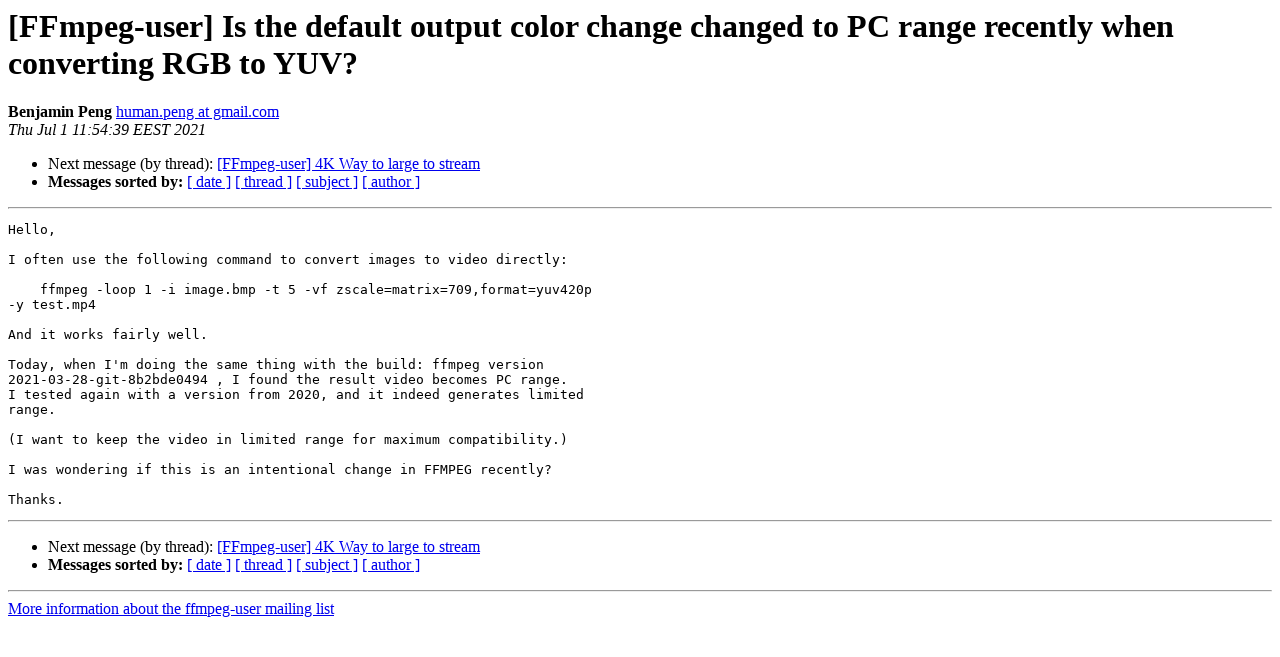

--- FILE ---
content_type: text/html
request_url: https://ffmpeg.org/pipermail/ffmpeg-user/2021-July/053178.html
body_size: 1298
content:
<!DOCTYPE HTML PUBLIC "-//W3C//DTD HTML 4.01 Transitional//EN">
<HTML>
 <HEAD>
   <TITLE> [FFmpeg-user] Is the default output color change changed to PC range recently when converting RGB to YUV?
   </TITLE>
   <LINK REL="Index" HREF="index.html" >
   <LINK REL="made" HREF="mailto:ffmpeg-user%40ffmpeg.org?Subject=Re%3A%20%5BFFmpeg-user%5D%20Is%20the%20default%20output%20color%20change%20changed%20to%20PC%0A%20range%20recently%20when%20converting%20RGB%20to%20YUV%3F&In-Reply-To=%3CCAMxmN%2BvnE-S9JFKhbAqQzz_UFX-27LisZugh0JndxWX7oeZB-A%40mail.gmail.com%3E">
   <META NAME="robots" CONTENT="index,nofollow">
   <style type="text/css">
       pre {
           white-space: pre-wrap;       /* css-2.1, curent FF, Opera, Safari */
           }
   </style>
   <META http-equiv="Content-Type" content="text/html; charset=us-ascii">
   
   <LINK REL="Next"  HREF="053177.html">
 </HEAD>
 <BODY BGCOLOR="#ffffff">
   <H1>[FFmpeg-user] Is the default output color change changed to PC range recently when converting RGB to YUV?</H1>
    <B>Benjamin Peng</B> 
    <A HREF="mailto:ffmpeg-user%40ffmpeg.org?Subject=Re%3A%20%5BFFmpeg-user%5D%20Is%20the%20default%20output%20color%20change%20changed%20to%20PC%0A%20range%20recently%20when%20converting%20RGB%20to%20YUV%3F&In-Reply-To=%3CCAMxmN%2BvnE-S9JFKhbAqQzz_UFX-27LisZugh0JndxWX7oeZB-A%40mail.gmail.com%3E"
       TITLE="[FFmpeg-user] Is the default output color change changed to PC range recently when converting RGB to YUV?">human.peng at gmail.com
       </A><BR>
    <I>Thu Jul  1 11:54:39 EEST 2021</I>
    <P><UL>
        
        <LI>Next message (by thread): <A HREF="053177.html">[FFmpeg-user] 4K Way to large to stream
</A></li>
         <LI> <B>Messages sorted by:</B> 
              <a href="date.html#53178">[ date ]</a>
              <a href="thread.html#53178">[ thread ]</a>
              <a href="subject.html#53178">[ subject ]</a>
              <a href="author.html#53178">[ author ]</a>
         </LI>
       </UL>
    <HR>  
<!--beginarticle-->
<PRE>Hello,

I often use the following command to convert images to video directly:

    ffmpeg -loop 1 -i image.bmp -t 5 -vf zscale=matrix=709,format=yuv420p
-y test.mp4

And it works fairly well.

Today, when I'm doing the same thing with the build: ffmpeg version
2021-03-28-git-8b2bde0494 , I found the result video becomes PC range.
I tested again with a version from 2020, and it indeed generates limited
range.

(I want to keep the video in limited range for maximum compatibility.)

I was wondering if this is an intentional change in FFMPEG recently?

Thanks.
</PRE>

<!--endarticle-->
    <HR>
    <P><UL>
        <!--threads-->
	
	<LI>Next message (by thread): <A HREF="053177.html">[FFmpeg-user] 4K Way to large to stream
</A></li>
         <LI> <B>Messages sorted by:</B> 
              <a href="date.html#53178">[ date ]</a>
              <a href="thread.html#53178">[ thread ]</a>
              <a href="subject.html#53178">[ subject ]</a>
              <a href="author.html#53178">[ author ]</a>
         </LI>
       </UL>

<hr>
<a href="https://ffmpeg.org/mailman/listinfo/ffmpeg-user">More information about the ffmpeg-user
mailing list</a><br>
</body></html>
